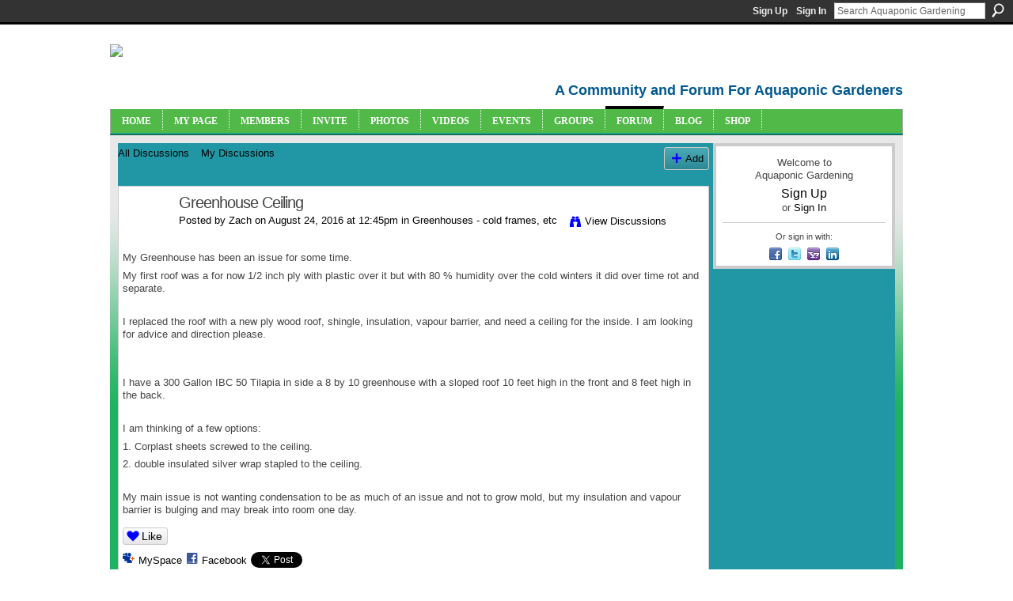

--- FILE ---
content_type: text/html; charset=UTF-8
request_url: https://aquaponicgardening.ning.com/forum/topics/greenhouse-ceiling?commentId=4778851%3AComment%3A633774
body_size: 61327
content:
<!DOCTYPE html>
<html lang="en" xmlns:og="http://ogp.me/ns#" xmlns:fb="http://www.facebook.com/2008/fbml">
<head data-layout-view="default" class="xj_layout_head">
<script>
    window.dataLayer = window.dataLayer || [];
        </script>
<!-- Google Tag Manager -->
<script>(function(w,d,s,l,i){w[l]=w[l]||[];w[l].push({'gtm.start':
new Date().getTime(),event:'gtm.js'});var f=d.getElementsByTagName(s)[0],
j=d.createElement(s),dl=l!='dataLayer'?'&l='+l:'';j.async=true;j.src=
'https://www.googletagmanager.com/gtm.js?id='+i+dl;f.parentNode.insertBefore(j,f);
})(window,document,'script','dataLayer','GTM-T5W4WQ');</script>
<!-- End Google Tag Manager -->
        <meta http-equiv="Content-Type" content="text/html; charset=utf-8" />
    <title>Greenhouse Ceiling - Aquaponic Gardening</title>
    <link rel="icon" href="https://aquaponicgardening.ning.com/favicon.ico" type="image/x-icon" />
    <link rel="SHORTCUT ICON" href="https://aquaponicgardening.ning.com/favicon.ico" type="image/x-icon" />
    <meta name="description" content="My Greenhouse has been an issue for some time.
My first roof was a for now 1/2 inch ply with plastic over it but with 80 % humidity over the cold winters it di…" />
<meta name="title" content="Greenhouse Ceiling" />
<meta property="og:type" content="website" />
<meta property="og:url" content="https://aquaponicgardening.ning.com/forum/topics/greenhouse-ceiling?commentId=4778851%3AComment%3A633774" />
<meta property="og:title" content="Greenhouse Ceiling" />
<meta property="og:image" content="https://storage.ning.com/topology/rest/1.0/file/get/2751388023?profile=UPSCALE_150x150">
<meta name="twitter:card" content="summary" />
<meta name="twitter:title" content="Greenhouse Ceiling" />
<meta name="twitter:description" content="My Greenhouse has been an issue for some time.
My first roof was a for now 1/2 inch ply with plastic over it but with 80 % humidity over the cold winters it di…" />
<meta name="twitter:image" content="https://storage.ning.com/topology/rest/1.0/file/get/2751388023?profile=UPSCALE_150x150" />
<link rel="image_src" href="https://storage.ning.com/topology/rest/1.0/file/get/2751388023?profile=UPSCALE_150x150" />
<script type="text/javascript">
    djConfig = { preventBackButtonFix: false, isDebug: false }
ning = {"CurrentApp":{"premium":true,"iconUrl":"https:\/\/storage.ning.com\/topology\/rest\/1.0\/file\/get\/2751388023?profile=UPSCALE_150x150","url":"httpsaquaponicgardening.ning.com","domains":[],"online":true,"privateSource":true,"id":"aquaponicgardening","appId":4778851,"description":"A community site with forums, blogs, photos, videos and more for both new and experienced aquaponic gardeners. Let&#039;s learn together!","name":"Aquaponic Gardening","owner":"2un1dx7mad9sx","createdDate":"2009-12-31T17:55:14.000Z","runOwnAds":false,"category":{"aquaponics":null,"aquaponics_community":null,"forum":null,"aquaponics_chat":null,"aquaponics_forum":null,"aquaponics_events":null,"community":null,"aquaponics_group":null},"tags":["aquaponics","aquaponics_community","forum","aquaponics_chat","aquaponics_forum","aquaponics_events","community","aquaponics_group"]},"CurrentProfile":null,"maxFileUploadSize":7};
        (function(){
            if (!window.ning) { return; }

            var age, gender, rand, obfuscated, combined;

            obfuscated = document.cookie.match(/xgdi=([^;]+)/);
            if (obfuscated) {
                var offset = 100000;
                obfuscated = parseInt(obfuscated[1]);
                rand = obfuscated / offset;
                combined = (obfuscated % offset) ^ rand;
                age = combined % 1000;
                gender = (combined / 1000) & 3;
                gender = (gender == 1 ? 'm' : gender == 2 ? 'f' : 0);
                ning.viewer = {"age":age,"gender":gender};
            }
        })();

        if (window.location.hash.indexOf('#!/') == 0) {
        window.location.replace(window.location.hash.substr(2));
    }
    window.xg = window.xg || {};
xg.captcha = {
    'shouldShow': false,
    'siteKey': '6Ldf3AoUAAAAALPgNx2gcXc8a_5XEcnNseR6WmsT'
};
xg.addOnRequire = function(f) { xg.addOnRequire.functions.push(f); };
xg.addOnRequire.functions = [];
xg.addOnFacebookLoad = function (f) { xg.addOnFacebookLoad.functions.push(f); };
xg.addOnFacebookLoad.functions = [];
xg._loader = {
    p: 0,
    loading: function(set) {  this.p++; },
    onLoad: function(set) {
                this.p--;
        if (this.p == 0 && typeof(xg._loader.onDone) == 'function') {
            xg._loader.onDone();
        }
    }
};
xg._loader.loading('xnloader');
if (window.bzplcm) {
    window.bzplcm._profileCount = 0;
    window.bzplcm._profileSend = function() { if (window.bzplcm._profileCount++ == 1) window.bzplcm.send(); };
}
xg._loader.onDone = function() {
            if(window.bzplcm)window.bzplcm.start('ni');
        xg.shared.util.parseWidgets();    var addOnRequireFunctions = xg.addOnRequire.functions;
    xg.addOnRequire = function(f) { f(); };
    try {
        if (addOnRequireFunctions) { dojo.lang.forEach(addOnRequireFunctions, function(onRequire) { onRequire.apply(); }); }
    } catch (e) {
        if(window.bzplcm)window.bzplcm.ts('nx').send();
        throw e;
    }
    if(window.bzplcm) { window.bzplcm.stop('ni'); window.bzplcm._profileSend(); }
};
window.xn = { track: { event: function() {}, pageView: function() {}, registerCompletedFlow: function() {}, registerError: function() {}, timer: function() { return { lapTime: function() {} }; } } };</script>
<meta name="medium" content="news" /><link rel="alternate" type="application/atom+xml" title="Greenhouse Ceiling - Aquaponic Gardening" href="https://aquaponicgardening.ning.com/forum/topics/greenhouse-ceiling?commentId=4778851%3AComment%3A633774&amp;feed=yes&amp;xn_auth=no" /><link rel="alternate" type="application/atom+xml" title="Discussion Forum - Aquaponic Gardening" href="https://aquaponicgardening.ning.com/forum?sort=mostRecent&amp;feed=yes&amp;xn_auth=no" />
<style type="text/css" media="screen,projection">
@import url("https://static.ning.com/socialnetworkmain/widgets/index/css/common-982.min.css?xn_version=3128532263");
@import url("https://static.ning.com/socialnetworkmain/widgets/forum/css/component.min.css?xn_version=148829171");

</style>

<style type="text/css" media="screen,projection">
@import url("/generated-69468fc72cf851-53214420-css?xn_version=202512201152");

</style>

<style type="text/css" media="screen,projection">
@import url("/generated-69468fc6eb1513-44029748-css?xn_version=202512201152");

</style>

<!--[if IE 6]>
    <link rel="stylesheet" type="text/css" href="https://static.ning.com/socialnetworkmain/widgets/index/css/common-ie6.min.css?xn_version=463104712" />
<![endif]-->
<!--[if IE 7]>
<link rel="stylesheet" type="text/css" href="https://static.ning.com/socialnetworkmain/widgets/index/css/common-ie7.css?xn_version=2712659298" />
<![endif]-->
<link rel="EditURI" type="application/rsd+xml" title="RSD" href="https://aquaponicgardening.ning.com/profiles/blog/rsd" />
<script type="text/javascript">(function(a,b){if(/(android|bb\d+|meego).+mobile|avantgo|bada\/|blackberry|blazer|compal|elaine|fennec|hiptop|iemobile|ip(hone|od)|iris|kindle|lge |maemo|midp|mmp|netfront|opera m(ob|in)i|palm( os)?|phone|p(ixi|re)\/|plucker|pocket|psp|series(4|6)0|symbian|treo|up\.(browser|link)|vodafone|wap|windows (ce|phone)|xda|xiino/i.test(a)||/1207|6310|6590|3gso|4thp|50[1-6]i|770s|802s|a wa|abac|ac(er|oo|s\-)|ai(ko|rn)|al(av|ca|co)|amoi|an(ex|ny|yw)|aptu|ar(ch|go)|as(te|us)|attw|au(di|\-m|r |s )|avan|be(ck|ll|nq)|bi(lb|rd)|bl(ac|az)|br(e|v)w|bumb|bw\-(n|u)|c55\/|capi|ccwa|cdm\-|cell|chtm|cldc|cmd\-|co(mp|nd)|craw|da(it|ll|ng)|dbte|dc\-s|devi|dica|dmob|do(c|p)o|ds(12|\-d)|el(49|ai)|em(l2|ul)|er(ic|k0)|esl8|ez([4-7]0|os|wa|ze)|fetc|fly(\-|_)|g1 u|g560|gene|gf\-5|g\-mo|go(\.w|od)|gr(ad|un)|haie|hcit|hd\-(m|p|t)|hei\-|hi(pt|ta)|hp( i|ip)|hs\-c|ht(c(\-| |_|a|g|p|s|t)|tp)|hu(aw|tc)|i\-(20|go|ma)|i230|iac( |\-|\/)|ibro|idea|ig01|ikom|im1k|inno|ipaq|iris|ja(t|v)a|jbro|jemu|jigs|kddi|keji|kgt( |\/)|klon|kpt |kwc\-|kyo(c|k)|le(no|xi)|lg( g|\/(k|l|u)|50|54|\-[a-w])|libw|lynx|m1\-w|m3ga|m50\/|ma(te|ui|xo)|mc(01|21|ca)|m\-cr|me(rc|ri)|mi(o8|oa|ts)|mmef|mo(01|02|bi|de|do|t(\-| |o|v)|zz)|mt(50|p1|v )|mwbp|mywa|n10[0-2]|n20[2-3]|n30(0|2)|n50(0|2|5)|n7(0(0|1)|10)|ne((c|m)\-|on|tf|wf|wg|wt)|nok(6|i)|nzph|o2im|op(ti|wv)|oran|owg1|p800|pan(a|d|t)|pdxg|pg(13|\-([1-8]|c))|phil|pire|pl(ay|uc)|pn\-2|po(ck|rt|se)|prox|psio|pt\-g|qa\-a|qc(07|12|21|32|60|\-[2-7]|i\-)|qtek|r380|r600|raks|rim9|ro(ve|zo)|s55\/|sa(ge|ma|mm|ms|ny|va)|sc(01|h\-|oo|p\-)|sdk\/|se(c(\-|0|1)|47|mc|nd|ri)|sgh\-|shar|sie(\-|m)|sk\-0|sl(45|id)|sm(al|ar|b3|it|t5)|so(ft|ny)|sp(01|h\-|v\-|v )|sy(01|mb)|t2(18|50)|t6(00|10|18)|ta(gt|lk)|tcl\-|tdg\-|tel(i|m)|tim\-|t\-mo|to(pl|sh)|ts(70|m\-|m3|m5)|tx\-9|up(\.b|g1|si)|utst|v400|v750|veri|vi(rg|te)|vk(40|5[0-3]|\-v)|vm40|voda|vulc|vx(52|53|60|61|70|80|81|83|85|98)|w3c(\-| )|webc|whit|wi(g |nc|nw)|wmlb|wonu|x700|yas\-|your|zeto|zte\-/i.test(a.substr(0,4)))window.location.replace(b)})(navigator.userAgent||navigator.vendor||window.opera,'https://aquaponicgardening.ning.com/m/discussion?id=4778851%3ATopic%3A633588');</script></head>
<body>
<!-- Google Tag Manager (noscript) -->
<noscript><iframe src="https://www.googletagmanager.com/ns.html?id=GTM-T5W4WQ"
height="0" width="0" style="display:none;visibility:hidden"></iframe></noscript>
<!-- End Google Tag Manager (noscript) -->
    <div class="xj_before_content"><div id='fb-root'></div>
<script>
  window.fbAsyncInit = function () {
    FB.init({
      appId      : null, 
      status     : true,   
      cookie     : true,   
      xfbml      : true, 
      version    : 'v2.3'  
    });
    var n = xg.addOnFacebookLoad.functions.length;
    for (var i = 0; i < n; i++) {
      xg.addOnFacebookLoad.functions[i]();
    }
    xg.addOnFacebookLoad = function (f) { f(); };
    xg.addOnFacebookLoad.functions = [];
  };
  (function() {
    var e = document.createElement('script');
    e.src = document.location.protocol + '//connect.facebook.net/en_US/sdk.js';
    e.async = true;
    document.getElementById('fb-root').appendChild(e);
  })();
</script>        <div id="xn_bar">
            <div id="xn_bar_menu">
                <div id="xn_bar_menu_branding" >
                                    </div>

                <div id="xn_bar_menu_more">
                    <form id="xn_bar_menu_search" method="GET" action="https://aquaponicgardening.ning.com/main/search/search">
                        <fieldset>
                            <input type="text" name="q" id="xn_bar_menu_search_query" value="Search Aquaponic Gardening" _hint="Search Aquaponic Gardening" accesskey="4" class="text xj_search_hint" />
                            <a id="xn_bar_menu_search_submit" href="#" onclick="document.getElementById('xn_bar_menu_search').submit();return false">Search</a>
                        </fieldset>
                    </form>
                </div>

                            <ul id="xn_bar_menu_tabs">
                                            <li><a href="https://aquaponicgardening.ning.com/main/authorization/signUp?target=https%3A%2F%2Faquaponicgardening.ning.com%2Fforum%2Ftopics%2Fgreenhouse-ceiling%3FcommentId%3D4778851%253AComment%253A633774">Sign Up</a></li>
                                                <li><a href="https://aquaponicgardening.ning.com/main/authorization/signIn?target=https%3A%2F%2Faquaponicgardening.ning.com%2Fforum%2Ftopics%2Fgreenhouse-ceiling%3FcommentId%3D4778851%253AComment%253A633774">Sign In</a></li>
                                    </ul>
                        </div>
        </div>
        </div>
    <div class="xg_theme" data-layout-pack="brutus">
        <div id="xg_themebody">
            <div id="xg_ad_above_header" class="xg_ad xj_ad_above_header dy-displaynone">
                    
                </div>        
            <div id="xg_head">
                <div id="xg_masthead">
                    <h1 id="xg_sitename" class="xj_site_name"><a id="application_name_header_link" href="/"><img src="https://storage.ning.com/topology/rest/1.0/file/get/2808637202?profile=original" alt="Aquaponic Gardening"></a></h1>
                    <p id="xg_sitedesc" class="xj_site_desc">A Community and Forum For Aquaponic Gardeners</p>
                </div>
                <div id="xg_navigation" class="xj_navigation"><ul>
    <li id="xg_tab_xn5" class="xg_subtab"><a href="/"><span>Home</span></a></li><li id="xg_tab_profile" class="xg_subtab"><a href="/profiles"><span>My Page</span></a></li><li id="xg_tab_xn6" class="xg_subtab"><a href="/profiles/members/"><span>Members</span></a></li><li id="xg_tab_xn4" class="xg_subtab"><a href="/main/invitation/new?xg_source=tab"><span>Invite</span></a></li><li id="xg_tab_photo" class="xg_subtab"><a href="/photo"><span>Photos</span></a></li><li id="xg_tab_video" class="xg_subtab"><a href="/video"><span>Videos</span></a></li><li id="xg_tab_events" class="xg_subtab"><a href="/events"><span>Events</span></a></li><li id="xg_tab_groups" class="xg_subtab"><a href="/groups"><span>Groups</span></a></li><li id="xg_tab_forum" class="xg_subtab this"><a href="/forum"><span>Forum</span></a></li><li id="xg_tab_xn7" class="xg_subtab"><a href="https://www.theaquaponicsource.com/blog/category/blog/?v=6f3c35a79452" target="_blank"><span>Blog</span></a></li><li id="xg_tab_xn0" class="xg_subtab"><a href="http://www.theaquaponicsource.com/" target="_blank"><span>Shop</span></a></li></ul>
</div>
            </div>
            <div id="xg_ad_below_header" class="xg_ad xj_ad_below_header dy-displaynone">
                        
                    </div>
            <div id="xg" class="xg_widget_forum xg_widget_forum_topic xg_widget_forum_topic_show">
            	 
                <div id="xg_body">
                   
                    <div class="xj_notifications"></div>
                    <div class="xg_column xg_span-16" id="column1">
                        <div id="xg_canvas" class="xj_canvas">
                            <ul class="navigation easyclear">
            <li><a href="https://aquaponicgardening.ning.com/forum">All Discussions</a></li>
        <li><a href="https://aquaponicgardening.ning.com/forum/topic/listForContributor?">My Discussions</a></li>
                <li class="right xg_lightborder navbutton"><a href="https://aquaponicgardening.ning.com/main/authorization/signUp?target=https%3A%2F%2Faquaponicgardening.ning.com%2Fforum%2Ftopic%2Fnew%3Ftarget%3Dhttps%253A%252F%252Faquaponicgardening.ning.com%252Fforum%252Ftopics%252Fgreenhouse-ceiling%253FcommentId%253D4778851%25253AComment%25253A633774%26categoryId%3D4778851%253ACategory%253A9006" dojoType="PromptToJoinLink" _joinPromptText="Please sign up or sign in to complete this step." _hasSignUp="true" _signInUrl="https://aquaponicgardening.ning.com/main/authorization/signIn?target=https%3A%2F%2Faquaponicgardening.ning.com%2Fforum%2Ftopic%2Fnew%3Ftarget%3Dhttps%253A%252F%252Faquaponicgardening.ning.com%252Fforum%252Ftopics%252Fgreenhouse-ceiling%253FcommentId%253D4778851%25253AComment%25253A633774%26categoryId%3D4778851%253ACategory%253A9006" class="xg_sprite xg_sprite-add">Add</a></li>
    </ul>
<div class="xg_module xg_module_with_dialog">
    <div class="xg_headline xg_headline-img xg_headline-2l">
    <div class="ib"><span class="xg_avatar"><a class="fn url" href="http://aquaponicgardening.ning.com/profile/Zach"  title="Zach"><span class="table_img dy-avatar dy-avatar-64 "><img  class="photo photo" src="https://storage.ning.com/topology/rest/1.0/file/get/2797025601?profile=RESIZE_64x64&amp;width=64&amp;height=64&amp;crop=1%3A1" alt="" /></span></a></span></div>
<div class="tb"><h1>Greenhouse Ceiling</h1>
        <ul class="navigation byline">
            <li><a class="nolink">Posted by </a><a href="/profile/Zach">Zach</a><a class="nolink"> on August 24, 2016 at 12:45pm in </a><a href="https://aquaponicgardening.ning.com/forum/categories/greenhouses-cold-frames-etc/listForCategory">Greenhouses - cold frames, etc</a></li>
            <li><a class="xg_sprite xg_sprite-view" href="https://aquaponicgardening.ning.com/forum/topic/listForContributor?user=0mrzshbncqgql">View Discussions</a></li>
        </ul>
    </div>
</div>
    <div class="xg_module_body">
        <div class="discussion" data-category-id="4778851:Category:9006">
            <div class="description">
                                <div class="xg_user_generated">
                    <p>My Greenhouse has been an issue for some time.</p>
<p>My first roof was a for now 1/2 inch ply with plastic over it but with 80 % humidity over the cold winters it did over time rot and separate.</p>
<p></p>
<p>I replaced the roof with a new ply wood roof, shingle, insulation, vapour barrier, and need a ceiling for the inside. I am looking for advice and direction please.</p>
<p></p>
<p></p>
<p>I have a 300 Gallon IBC 50 Tilapia in side a 8 by 10 greenhouse with a sloped roof 10 feet high in the front and 8 feet high in the back.</p>
<p></p>
<p>I am thinking of a few options:</p>
<p>1. Corplast sheets screwed to the ceiling.</p>
<p>2. double insulated silver wrap stapled to the ceiling.</p>
<p></p>
<p>My main issue is not wanting condensation to be as much of an issue and not to grow mold, but my insulation and vapour barrier is bulging and may break into room one day.</p>                </div>
            </div>
        </div>
                    <p class="small" id="tagsList" style="display:none">Tags:<br/></p>
                <div class="left-panel">
            <div class="likebox likebox-ning">
    <div class="ning-like">
                <div class="xg_lightborder like-button like-button-1">
            <a data-content-id="4778851:Topic:633588"
                        data-content-type="Topic"
                        data-sign-up-url="https://aquaponicgardening.ning.com/main/authorization/signUp?target=https%3A%2F%2Faquaponicgardening.ning.com%2Fforum%2Ftopics%2Fgreenhouse-ceiling%3FcommentId%3D4778851%253AComment%253A633774"
                        data-like-url="/main/like/like"
                        data-unlike-url="/main/like/unlike"
                        data-track='{"category":"Likes","action":"Like","label":"","ga4":{"event":"like"}}'                                                data-page-type="detail" class="xg_sprite" href="#">
                Like            </a>
        </div>
                <div class="like-count dy-displaynone">
            <a href="#" class="view-liked" _id="4778851:Topic:633588">0 members like this</a>
        </div>
    </div>
</div>
                <p class="share-links clear">
                <a href="http://www.myspace.com/Modules/PostTo/Pages/?t=Greenhouse%20Ceiling&c=Check%20out%20%22Greenhouse%20Ceiling%22%20on%20Aquaponic%20Gardening&u=https%3A%2F%2Faquaponicgardening.ning.com%2Fxn%2Fdetail%2F4778851%3ATopic%3A633588&l=2" class="post_to_myspace" target="_blank">MySpace</a>            <script>!function(d,s,id){var js,fjs=d.getElementsByTagName(s)[0];if(!d.getElementById(id)){js=d.createElement(s);js.id=id;js.src="//platform.twitter.com/widgets.js";fjs.parentNode.insertBefore(js,fjs);}}(document,"script","twitter-wjs");</script>
                    <span class="xg_tweet">
        <a href="https://twitter.com/share" class="post_to_twitter twitter-share-button" target="_blank"
            data-text="Checking out &quot;Greenhouse Ceiling&quot; on Aquaponic Gardening:" data-url="https://aquaponicgardening.ning.com/forum/topics/greenhouse-ceiling?commentId=4778851%3AComment%3A633774" data-count="none" data-dnt="true">Tweet</a>
        </span>
        <span class="google-plusone" data-content-type="Topic" data-content-id="4778851:Topic:633588" data-page-type="detail">
    <g:plusone callback="xg_index_googlePlusOne_onPlusOne" size="medium" count="false" href="https://aquaponicgardening.ning.com/xn/detail/4778851:Topic:633588"></g:plusone>
</span>

        <a class="post_to_facebook xj_post_to_facebook" href="http://www.facebook.com/share.php?u=https%3A%2F%2Faquaponicgardening.ning.com%2Fforum%2Ftopics%2Fgreenhouse-ceiling%3FcommentId%3D4778851%253AComment%253A633774%26xg_source%3Dfacebookshare&amp;t=" _url="https://aquaponicgardening.ning.com/forum/topics/greenhouse-ceiling?commentId=4778851%3AComment%3A633774&amp;xg_source=facebookshare" _title="" _log="{&quot;module&quot;:&quot;forum&quot;,&quot;page&quot;:&quot;topic&quot;,&quot;action&quot;:&quot;show&quot;}">Facebook</a>
    <div class="likebox">
    <div class="facebook-like" data-content-type="Topic" data-content-id="4778851:Topic:633588" data-page-type="detail">
        <fb:like href="https://aquaponicgardening.ning.com/xn/detail/4778851:Topic:633588" layout="button_count" show_faces="false" width="450"></fb:like>
    </div>
</div>
                </p>
                            <script>xg.addOnRequire(function () { xg.post('/main/viewcount/update?xn_out=json', {key: '4778851:Topic:633588', x: '7b991cb'}); });</script>                <p class="small dy-clear view-count-container">
    <span class="view-count-label">Views:</span> <span class="view-count">389</span></p>

                    </div>
                <dl id="cf" class="discussion noindent">
             <dt>Attachments:</dt>
 <dd>
    <ul class="attachments">
                    <li>
                <a href="https://aquaponicgardening.ning.com/forum/attachment/download?id=4778851%3AUploadedFile%3A633586"><img src="https://static.ning.com/socialnetworkmain/widgets/forum/gfx/fileicons/jpg.gif?xn_version=1805699943" alt="IMG_0976.JPG" /></a> <a href="https://aquaponicgardening.ning.com/forum/attachment/download?id=4778851%3AUploadedFile%3A633586">IMG_0976.JPG</a>, 3.9 MB                            </li>
                    <li>
                <a href="https://aquaponicgardening.ning.com/forum/attachment/download?id=4778851%3AUploadedFile%3A633587"><img src="https://static.ning.com/socialnetworkmain/widgets/forum/gfx/fileicons/jpg.gif?xn_version=1805699943" alt="IMG_0973.JPG" /></a> <a href="https://aquaponicgardening.ning.com/forum/attachment/download?id=4778851%3AUploadedFile%3A633587">IMG_0973.JPG</a>, 4.1 MB                            </li>
            </ul>
</dd>
<dd>             <p class="toggle">
            <a href="https://aquaponicgardening.ning.com/main/authorization/signUp?target=https%3A%2F%2Faquaponicgardening.ning.com%2Fforum%2Ftopics%2Fgreenhouse-ceiling%3FcommentId%3D4778851%253AComment%253A633774" dojoType="PromptToJoinLink" _joinPromptText="Please sign up or sign in to complete this step." _hasSignUp="true" _signInUrl="https://aquaponicgardening.ning.com/main/authorization/signIn?target=https%3A%2F%2Faquaponicgardening.ning.com%2Fforum%2Ftopics%2Fgreenhouse-ceiling%3FcommentId%3D4778851%253AComment%253A633774"><span><!--[if IE]>&#9658;<![endif]--><![if !IE]>&#9654;<![endif]></span> Reply to This</a>
        </p>
    </dd>        </dl>
    </div>
</div>
    <div class="xg_module">
            <div id="discussionReplies" >
            <div class="xg_module_body">
                <h3 id="comments" _scrollTo="cid-4778851:Comment:633774">Replies to This Discussion</h3>
                                    <dl class="discussion clear i0 xg_lightborder">
    <dt class="byline">
        <a name="4778851:Comment:633683" id="cid-4778851:Comment:633683"></a>         <span class="xg_avatar"><a class="fn url" href="http://aquaponicgardening.ning.com/profile/Zach"  title="Zach"><span class="table_img dy-avatar dy-avatar-48 "><img  class="photo photo left" src="https://storage.ning.com/topology/rest/1.0/file/get/2797025601?profile=RESIZE_48X48&amp;width=48&amp;height=48&amp;crop=1%3A1" alt="" /></span></a></span><a name="4778851Comment633683" href="https://aquaponicgardening.ning.com/xn/detail/4778851:Comment:633683" title="Permalink to this Reply" class="xg_icon xg_icon-permalink">Permalink</a> Reply by <a href="https://aquaponicgardening.ning.com/forum/topic/listForContributor?user=0mrzshbncqgql" class="fn url">Zach</a> on <span class="timestamp">August 24, 2016 at 1:07pm</span>    </dt>
        <dd>
                        <div class="description" id="desc_4778851Comment633683"><div class="xg_user_generated"><p>I live in Canada and use the greenhouse all year.</p></div></div>
                </dd>
        <dd>
        <ul class="actionlinks">
            <li class="actionlink">
                            <p class="toggle">
                    <a href="https://aquaponicgardening.ning.com/main/authorization/signUp?target=https%3A%2F%2Faquaponicgardening.ning.com%2Fforum%2Ftopics%2Fgreenhouse-ceiling%3FcommentId%3D4778851%253AComment%253A633774" dojoType="PromptToJoinLink" _joinPromptText="Please sign up or sign in to complete this step." _hasSignUp="true" _signInUrl="https://aquaponicgardening.ning.com/main/authorization/signIn?target=https%3A%2F%2Faquaponicgardening.ning.com%2Fforum%2Ftopics%2Fgreenhouse-ceiling%3FcommentId%3D4778851%253AComment%253A633774"><span><!--[if IE]>&#9658;<![endif]--><![if !IE]>&#9654;<![endif]></span> Reply</a>
                </p>
                    </li>
    <li class="actionlink"></li>    </ul>
</dl>
<dl class="discussion clear i0 xg_lightborder">
    <dt class="byline">
        <a name="4778851:Comment:633912" id="cid-4778851:Comment:633912"></a>         <span class="xg_avatar"><a class="fn url" href="http://aquaponicgardening.ning.com/profile/JimFisk"  title="Jim Fisk"><span class="table_img dy-avatar dy-avatar-48 "><img  class="photo photo left" src="https://storage.ning.com/topology/rest/1.0/file/get/2796968410?profile=RESIZE_48X48&amp;width=48&amp;height=48&amp;crop=1%3A1" alt="" /></span></a></span><a name="4778851Comment633912" href="https://aquaponicgardening.ning.com/xn/detail/4778851:Comment:633912" title="Permalink to this Reply" class="xg_icon xg_icon-permalink">Permalink</a> Reply by <a href="https://aquaponicgardening.ning.com/forum/topic/listForContributor?user=0mm0cglxqchye" class="fn url">Jim Fisk</a> on <span class="timestamp">August 31, 2016 at 10:19am</span>    </dt>
        <dd>
                        <div class="description" id="desc_4778851Comment633912"><div class="xg_user_generated"><p>I am confused as to why there is so much plywood involved in a GH ceiling?? We live in the mountains of NE TN and grow trout and lots of veggies year round and the only portion that is not GH plastic sheeting is our North side walled off fish room where you want subdued lighting for the fish (trout) and we use metal roofing split up by clear panels every 3rd sheet for a total of 24' so 3 clear and 6 metal panels. All of which will handle condensation in stride.<a target="_self" href="http://storage.ning.com/topology/rest/1.0/file/get/2772269915?profile=original"><img width="721" class="align-full" src="http://storage.ning.com/topology/rest/1.0/file/get/2772269915?profile=RESIZE_1024x1024" width="721"/></a></p></div></div>
                </dd>
        <dd>
        <ul class="actionlinks">
            <li class="actionlink">
                            <p class="toggle">
                    <a href="https://aquaponicgardening.ning.com/main/authorization/signUp?target=https%3A%2F%2Faquaponicgardening.ning.com%2Fforum%2Ftopics%2Fgreenhouse-ceiling%3FcommentId%3D4778851%253AComment%253A633774" dojoType="PromptToJoinLink" _joinPromptText="Please sign up or sign in to complete this step." _hasSignUp="true" _signInUrl="https://aquaponicgardening.ning.com/main/authorization/signIn?target=https%3A%2F%2Faquaponicgardening.ning.com%2Fforum%2Ftopics%2Fgreenhouse-ceiling%3FcommentId%3D4778851%253AComment%253A633774"><span><!--[if IE]>&#9658;<![endif]--><![if !IE]>&#9654;<![endif]></span> Reply</a>
                </p>
                    </li>
    <li class="actionlink"></li>    </ul>
</dl>
<dl class="discussion clear i0 xg_lightborder">
    <dt class="byline">
        <a name="4778851:Comment:633699" id="cid-4778851:Comment:633699"></a>         <span class="xg_avatar"><a class="fn url" href="http://aquaponicgardening.ning.com/profile/JimFisk"  title="Jim Fisk"><span class="table_img dy-avatar dy-avatar-48 "><img  class="photo photo left" src="https://storage.ning.com/topology/rest/1.0/file/get/2796968410?profile=RESIZE_48X48&amp;width=48&amp;height=48&amp;crop=1%3A1" alt="" /></span></a></span><a name="4778851Comment633699" href="https://aquaponicgardening.ning.com/xn/detail/4778851:Comment:633699" title="Permalink to this Reply" class="xg_icon xg_icon-permalink">Permalink</a> Reply by <a href="https://aquaponicgardening.ning.com/forum/topic/listForContributor?user=0mm0cglxqchye" class="fn url">Jim Fisk</a> on <span class="timestamp">August 31, 2016 at 10:24am</span>    </dt>
        <dd>
                        <div class="description" id="desc_4778851Comment633699"><div class="xg_user_generated"><p> <a target="_self" href="http://storage.ning.com/topology/rest/1.0/file/get/2772268193?profile=original"><img width="721" class="align-full" src="http://storage.ning.com/topology/rest/1.0/file/get/2772268193?profile=RESIZE_1024x1024" width="721"/></a><a target="_self" href="http://storage.ning.com/topology/rest/1.0/file/get/2772268064?profile=original"><img width="721" class="align-full" src="http://storage.ning.com/topology/rest/1.0/file/get/2772268064?profile=RESIZE_1024x1024" width="721"/></a><a target="_self" href="http://storage.ning.com/topology/rest/1.0/file/get/2772268963?profile=original"><img width="721" class="align-full" src="http://storage.ning.com/topology/rest/1.0/file/get/2772268963?profile=RESIZE_1024x1024" width="721"/></a><a target="_self" href="http://storage.ning.com/topology/rest/1.0/file/get/2772269064?profile=original"><img width="721" class="align-full" src="http://storage.ning.com/topology/rest/1.0/file/get/2772269064?profile=RESIZE_1024x1024" width="721"/></a></p></div></div>
                </dd>
        <dd>
        <ul class="actionlinks">
            <li class="actionlink">
                            <p class="toggle">
                    <a href="https://aquaponicgardening.ning.com/main/authorization/signUp?target=https%3A%2F%2Faquaponicgardening.ning.com%2Fforum%2Ftopics%2Fgreenhouse-ceiling%3FcommentId%3D4778851%253AComment%253A633774" dojoType="PromptToJoinLink" _joinPromptText="Please sign up or sign in to complete this step." _hasSignUp="true" _signInUrl="https://aquaponicgardening.ning.com/main/authorization/signIn?target=https%3A%2F%2Faquaponicgardening.ning.com%2Fforum%2Ftopics%2Fgreenhouse-ceiling%3FcommentId%3D4778851%253AComment%253A633774"><span><!--[if IE]>&#9658;<![endif]--><![if !IE]>&#9654;<![endif]></span> Reply</a>
                </p>
                    </li>
    <li class="actionlink"></li>    </ul>
</dl>
<dl class="discussion clear i0 xg_lightborder">
    <dt class="byline">
        <a name="4778851:Comment:633862" id="cid-4778851:Comment:633862"></a>         <span class="xg_avatar"><a class="fn url" href="http://aquaponicgardening.ning.com/profile/Zach"  title="Zach"><span class="table_img dy-avatar dy-avatar-48 "><img  class="photo photo left" src="https://storage.ning.com/topology/rest/1.0/file/get/2797025601?profile=RESIZE_48X48&amp;width=48&amp;height=48&amp;crop=1%3A1" alt="" /></span></a></span><a name="4778851Comment633862" href="https://aquaponicgardening.ning.com/xn/detail/4778851:Comment:633862" title="Permalink to this Reply" class="xg_icon xg_icon-permalink">Permalink</a> Reply by <a href="https://aquaponicgardening.ning.com/forum/topic/listForContributor?user=0mrzshbncqgql" class="fn url">Zach</a> on <span class="timestamp">August 31, 2016 at 6:56pm</span>    </dt>
        <dd>
                        <div class="description" id="desc_4778851Comment633862"><div class="xg_user_generated"><p><a href="http://storage.ning.com/topology/rest/1.0/file/get/2772269314?profile=original" target="_self"><img width="721" class="align-full" src="http://storage.ning.com/topology/rest/1.0/file/get/2772269314?profile=RESIZE_1024x1024"/></a><br/> <br/> <cite>Jim Fisk said:</cite></p>
<blockquote cite="http://aquaponicgardening.ning.com/forum/topics/greenhouse-ceiling?commentId=4778851%3AComment%3A633912&amp;xg_source=msg_com_forum#4778851Comment633699"><div><div class="xg_user_generated"><p> <a href="http://storage.ning.com/topology/rest/1.0/file/get/2772268193?profile=original" target="_self"><img width="721" class="align-full" src="http://storage.ning.com/topology/rest/1.0/file/get/2772268193?profile=RESIZE_1024x1024"/></a><a href="http://storage.ning.com/topology/rest/1.0/file/get/2772268064?profile=original" target="_self"><img width="721" class="align-full" src="http://storage.ning.com/topology/rest/1.0/file/get/2772268064?profile=RESIZE_1024x1024"/></a><a href="http://storage.ning.com/topology/rest/1.0/file/get/2772268963?profile=original" target="_self"><img width="721" class="align-full" src="http://storage.ning.com/topology/rest/1.0/file/get/2772268963?profile=RESIZE_1024x1024"/></a><a href="http://storage.ning.com/topology/rest/1.0/file/get/2772269064?profile=original" target="_self"><img width="721" class="align-full" src="http://storage.ning.com/topology/rest/1.0/file/get/2772269064?profile=RESIZE_1024x1024"/></a>Wow good set up there, thanks for the response. I had a set first that was smaller and had two layers of plastic but found it too short and it dripped a lot of condensation down into room. With the new roof I went from 10 foot at front to 8 foot in the back. What I do find is that the wind out here is a little strong with the open field behind me, so for that reason I did go reused wood for walls and roof.</p>
</div>
</div>
</blockquote></div></div>
                </dd>
        <dd>
        <ul class="actionlinks">
            <li class="actionlink">
                            <p class="toggle">
                    <a href="https://aquaponicgardening.ning.com/main/authorization/signUp?target=https%3A%2F%2Faquaponicgardening.ning.com%2Fforum%2Ftopics%2Fgreenhouse-ceiling%3FcommentId%3D4778851%253AComment%253A633774" dojoType="PromptToJoinLink" _joinPromptText="Please sign up or sign in to complete this step." _hasSignUp="true" _signInUrl="https://aquaponicgardening.ning.com/main/authorization/signIn?target=https%3A%2F%2Faquaponicgardening.ning.com%2Fforum%2Ftopics%2Fgreenhouse-ceiling%3FcommentId%3D4778851%253AComment%253A633774"><span><!--[if IE]>&#9658;<![endif]--><![if !IE]>&#9654;<![endif]></span> Reply</a>
                </p>
                    </li>
    <li class="actionlink"></li>    </ul>
</dl>
<dl class="discussion clear i0 xg_lightborder">
    <dt class="byline">
        <a name="4778851:Comment:633772" id="cid-4778851:Comment:633772"></a>         <span class="xg_avatar"><a class="fn url" href="http://aquaponicgardening.ning.com/profile/Zach"  title="Zach"><span class="table_img dy-avatar dy-avatar-48 "><img  class="photo photo left" src="https://storage.ning.com/topology/rest/1.0/file/get/2797025601?profile=RESIZE_48X48&amp;width=48&amp;height=48&amp;crop=1%3A1" alt="" /></span></a></span><a name="4778851Comment633772" href="https://aquaponicgardening.ning.com/xn/detail/4778851:Comment:633772" title="Permalink to this Reply" class="xg_icon xg_icon-permalink">Permalink</a> Reply by <a href="https://aquaponicgardening.ning.com/forum/topic/listForContributor?user=0mrzshbncqgql" class="fn url">Zach</a> on <span class="timestamp">August 31, 2016 at 6:59pm</span>    </dt>
        <dd>
                        <div class="description" id="desc_4778851Comment633772"><div class="xg_user_generated"><p>First is my old system<br/> <br/> <cite>Jim Fisk said:</cite></p>
<blockquote cite="http://aquaponicgardening.ning.com/forum/topics/greenhouse-ceiling?commentId=4778851%3AComment%3A633912&amp;xg_source=msg_com_forum#4778851Comment633699"><div><div class="xg_user_generated"><p> <a href="http://storage.ning.com/topology/rest/1.0/file/get/2772268193?profile=original" target="_self"><img width="721" class="align-full" src="http://storage.ning.com/topology/rest/1.0/file/get/2772268193?profile=RESIZE_1024x1024"/></a><a href="http://storage.ning.com/topology/rest/1.0/file/get/2772268064?profile=original" target="_self"><img width="721" class="align-full" src="http://storage.ning.com/topology/rest/1.0/file/get/2772268064?profile=RESIZE_1024x1024"/></a><a href="http://storage.ning.com/topology/rest/1.0/file/get/2772268963?profile=original" target="_self"><img width="721" class="align-full" src="http://storage.ning.com/topology/rest/1.0/file/get/2772268963?profile=RESIZE_1024x1024"/></a><a href="http://storage.ning.com/topology/rest/1.0/file/get/2772269064?profile=original" target="_self"><img width="721" class="align-full" src="http://storage.ning.com/topology/rest/1.0/file/get/2772269064?profile=RESIZE_1024x1024"/></a></p>
</div>
</div>
</blockquote></div></div>
                </dd>
        <dd>
        <ul class="actionlinks">
            <li class="actionlink">
                            <p class="toggle">
                    <a href="https://aquaponicgardening.ning.com/main/authorization/signUp?target=https%3A%2F%2Faquaponicgardening.ning.com%2Fforum%2Ftopics%2Fgreenhouse-ceiling%3FcommentId%3D4778851%253AComment%253A633774" dojoType="PromptToJoinLink" _joinPromptText="Please sign up or sign in to complete this step." _hasSignUp="true" _signInUrl="https://aquaponicgardening.ning.com/main/authorization/signIn?target=https%3A%2F%2Faquaponicgardening.ning.com%2Fforum%2Ftopics%2Fgreenhouse-ceiling%3FcommentId%3D4778851%253AComment%253A633774"><span><!--[if IE]>&#9658;<![endif]--><![if !IE]>&#9654;<![endif]></span> Reply</a>
                </p>
                    </li>
    <li class="actionlink"></li>    </ul>
</dl>
<dl class="discussion clear i0 xg_lightborder">
    <dt class="byline">
        <a name="4778851:Comment:634002" id="cid-4778851:Comment:634002"></a>         <span class="xg_avatar"><a class="fn url" href="http://aquaponicgardening.ning.com/profile/Zach"  title="Zach"><span class="table_img dy-avatar dy-avatar-48 "><img  class="photo photo left" src="https://storage.ning.com/topology/rest/1.0/file/get/2797025601?profile=RESIZE_48X48&amp;width=48&amp;height=48&amp;crop=1%3A1" alt="" /></span></a></span><a name="4778851Comment634002" href="https://aquaponicgardening.ning.com/xn/detail/4778851:Comment:634002" title="Permalink to this Reply" class="xg_icon xg_icon-permalink">Permalink</a> Reply by <a href="https://aquaponicgardening.ning.com/forum/topic/listForContributor?user=0mrzshbncqgql" class="fn url">Zach</a> on <span class="timestamp">August 31, 2016 at 7:01pm</span>    </dt>
        <dd>
                        <div class="description" id="desc_4778851Comment634002"><div class="xg_user_generated"><p><a href="http://storage.ning.com/topology/rest/1.0/file/get/2684400651?profile=original" target="_self"><img width="721" class="align-full" src="http://storage.ning.com/topology/rest/1.0/file/get/2684400651?profile=RESIZE_1024x1024"/></a></p>
<p>my old system from outside.</p></div></div>
                </dd>
        <dd>
        <ul class="actionlinks">
            <li class="actionlink">
                            <p class="toggle">
                    <a href="https://aquaponicgardening.ning.com/main/authorization/signUp?target=https%3A%2F%2Faquaponicgardening.ning.com%2Fforum%2Ftopics%2Fgreenhouse-ceiling%3FcommentId%3D4778851%253AComment%253A633774" dojoType="PromptToJoinLink" _joinPromptText="Please sign up or sign in to complete this step." _hasSignUp="true" _signInUrl="https://aquaponicgardening.ning.com/main/authorization/signIn?target=https%3A%2F%2Faquaponicgardening.ning.com%2Fforum%2Ftopics%2Fgreenhouse-ceiling%3FcommentId%3D4778851%253AComment%253A633774"><span><!--[if IE]>&#9658;<![endif]--><![if !IE]>&#9654;<![endif]></span> Reply</a>
                </p>
                    </li>
    <li class="actionlink"></li>    </ul>
</dl>
<dl class="discussion clear i0 xg_lightborder">
    <dt class="byline">
        <a name="4778851:Comment:633863" id="cid-4778851:Comment:633863"></a>         <span class="xg_avatar"><a class="fn url" href="http://aquaponicgardening.ning.com/profile/Zach"  title="Zach"><span class="table_img dy-avatar dy-avatar-48 "><img  class="photo photo left" src="https://storage.ning.com/topology/rest/1.0/file/get/2797025601?profile=RESIZE_48X48&amp;width=48&amp;height=48&amp;crop=1%3A1" alt="" /></span></a></span><a name="4778851Comment633863" href="https://aquaponicgardening.ning.com/xn/detail/4778851:Comment:633863" title="Permalink to this Reply" class="xg_icon xg_icon-permalink">Permalink</a> Reply by <a href="https://aquaponicgardening.ning.com/forum/topic/listForContributor?user=0mrzshbncqgql" class="fn url">Zach</a> on <span class="timestamp">August 31, 2016 at 7:04pm</span>    </dt>
        <dd>
                        <div class="description" id="desc_4778851Comment633863"><div class="xg_user_generated"><p><a href="http://storage.ning.com/topology/rest/1.0/file/get/2772270709?profile=original" target="_self"><img width="721" class="align-full" src="http://storage.ning.com/topology/rest/1.0/file/get/2772270709?profile=RESIZE_1024x1024"/></a>Inside the new gh gives a full 2000 reading of light on my meter.</p></div></div>
                </dd>
        <dd>
        <ul class="actionlinks">
            <li class="actionlink">
                            <p class="toggle">
                    <a href="https://aquaponicgardening.ning.com/main/authorization/signUp?target=https%3A%2F%2Faquaponicgardening.ning.com%2Fforum%2Ftopics%2Fgreenhouse-ceiling%3FcommentId%3D4778851%253AComment%253A633774" dojoType="PromptToJoinLink" _joinPromptText="Please sign up or sign in to complete this step." _hasSignUp="true" _signInUrl="https://aquaponicgardening.ning.com/main/authorization/signIn?target=https%3A%2F%2Faquaponicgardening.ning.com%2Fforum%2Ftopics%2Fgreenhouse-ceiling%3FcommentId%3D4778851%253AComment%253A633774"><span><!--[if IE]>&#9658;<![endif]--><![if !IE]>&#9654;<![endif]></span> Reply</a>
                </p>
                    </li>
    <li class="actionlink"></li>    </ul>
</dl>
<dl class="discussion clear i0 xg_lightborder">
    <dt class="byline">
        <a name="4778851:Comment:634003" id="cid-4778851:Comment:634003"></a>         <span class="xg_avatar"><a class="fn url" href="http://aquaponicgardening.ning.com/profile/Zach"  title="Zach"><span class="table_img dy-avatar dy-avatar-48 "><img  class="photo photo left" src="https://storage.ning.com/topology/rest/1.0/file/get/2797025601?profile=RESIZE_48X48&amp;width=48&amp;height=48&amp;crop=1%3A1" alt="" /></span></a></span><a name="4778851Comment634003" href="https://aquaponicgardening.ning.com/xn/detail/4778851:Comment:634003" title="Permalink to this Reply" class="xg_icon xg_icon-permalink">Permalink</a> Reply by <a href="https://aquaponicgardening.ning.com/forum/topic/listForContributor?user=0mrzshbncqgql" class="fn url">Zach</a> on <span class="timestamp">August 31, 2016 at 7:06pm</span>    </dt>
        <dd>
                        <div class="description" id="desc_4778851Comment634003"><div class="xg_user_generated"><p><a href="http://storage.ning.com/topology/rest/1.0/file/get/2772270929?profile=original" target="_self"><img width="721" class="align-full" src="http://storage.ning.com/topology/rest/1.0/file/get/2772270929?profile=RESIZE_1024x1024"/></a>the expansion from first try to second try.</p></div></div>
                </dd>
        <dd>
        <ul class="actionlinks">
            <li class="actionlink">
                            <p class="toggle">
                    <a href="https://aquaponicgardening.ning.com/main/authorization/signUp?target=https%3A%2F%2Faquaponicgardening.ning.com%2Fforum%2Ftopics%2Fgreenhouse-ceiling%3FcommentId%3D4778851%253AComment%253A633774" dojoType="PromptToJoinLink" _joinPromptText="Please sign up or sign in to complete this step." _hasSignUp="true" _signInUrl="https://aquaponicgardening.ning.com/main/authorization/signIn?target=https%3A%2F%2Faquaponicgardening.ning.com%2Fforum%2Ftopics%2Fgreenhouse-ceiling%3FcommentId%3D4778851%253AComment%253A633774"><span><!--[if IE]>&#9658;<![endif]--><![if !IE]>&#9654;<![endif]></span> Reply</a>
                </p>
                    </li>
    <li class="actionlink"></li>    </ul>
</dl>
<dl class="discussion clear i0 xg_lightborder">
    <dt class="byline">
        <a name="4778851:Comment:633774" id="cid-4778851:Comment:633774"></a>         <span class="xg_avatar"><a class="fn url" href="http://aquaponicgardening.ning.com/profile/Zach"  title="Zach"><span class="table_img dy-avatar dy-avatar-48 "><img  class="photo photo left" src="https://storage.ning.com/topology/rest/1.0/file/get/2797025601?profile=RESIZE_48X48&amp;width=48&amp;height=48&amp;crop=1%3A1" alt="" /></span></a></span><a name="4778851Comment633774" href="https://aquaponicgardening.ning.com/xn/detail/4778851:Comment:633774" title="Permalink to this Reply" class="xg_icon xg_icon-permalink">Permalink</a> Reply by <a href="https://aquaponicgardening.ning.com/forum/topic/listForContributor?user=0mrzshbncqgql" class="fn url">Zach</a> on <span class="timestamp">August 31, 2016 at 7:12pm</span>    </dt>
        <dd>
                        <div class="description" id="desc_4778851Comment633774"><div class="xg_user_generated"><p><a href="http://storage.ning.com/topology/rest/1.0/file/get/2772271129?profile=original" target="_self"><img width="721" class="align-full" src="http://storage.ning.com/topology/rest/1.0/file/get/2772271129?profile=RESIZE_1024x1024"/></a>Finished outside picture.</p></div></div>
                </dd>
        <dd>
        <ul class="actionlinks">
            <li class="actionlink">
                            <p class="toggle">
                    <a href="https://aquaponicgardening.ning.com/main/authorization/signUp?target=https%3A%2F%2Faquaponicgardening.ning.com%2Fforum%2Ftopics%2Fgreenhouse-ceiling%3FcommentId%3D4778851%253AComment%253A633774" dojoType="PromptToJoinLink" _joinPromptText="Please sign up or sign in to complete this step." _hasSignUp="true" _signInUrl="https://aquaponicgardening.ning.com/main/authorization/signIn?target=https%3A%2F%2Faquaponicgardening.ning.com%2Fforum%2Ftopics%2Fgreenhouse-ceiling%3FcommentId%3D4778851%253AComment%253A633774"><span><!--[if IE]>&#9658;<![endif]--><![if !IE]>&#9654;<![endif]></span> Reply</a>
                </p>
                    </li>
    <li class="actionlink"></li>    </ul>
</dl>
                    <dl class="last-reply">
                        <dd>             <p class="toggle">
            <a href="https://aquaponicgardening.ning.com/main/authorization/signUp?target=https%3A%2F%2Faquaponicgardening.ning.com%2Fforum%2Ftopics%2Fgreenhouse-ceiling%3FcommentId%3D4778851%253AComment%253A633774" dojoType="PromptToJoinLink" _joinPromptText="Please sign up or sign in to complete this step." _hasSignUp="true" _signInUrl="https://aquaponicgardening.ning.com/main/authorization/signIn?target=https%3A%2F%2Faquaponicgardening.ning.com%2Fforum%2Ftopics%2Fgreenhouse-ceiling%3FcommentId%3D4778851%253AComment%253A633774"><span><!--[if IE]>&#9658;<![endif]--><![if !IE]>&#9654;<![endif]></span> Reply to Discussion</a>
        </p>
    </dd>                    </dl>
                                            </div>
            <div class="xg_module_foot">
                                    <p class="left">
                        <a class="xg_icon xg_icon-rss" href="https://aquaponicgardening.ning.com/forum/topics/greenhouse-ceiling?commentId=4778851%3AComment%3A633774&amp;feed=yes&amp;xn_auth=no">RSS</a>
                    </p>
                            </div>
        </div>
    </div>

                        </div>
                    </div>
                    <div class="xg_column xg_span-5 xg_last" id="column2">
                        <div class="xj_user_info">    <div class="xg_module" id="xg_module_account">
        <div class="xg_module_body xg_signup xg_lightborder">
            <p>Welcome to<br />Aquaponic Gardening</p>
                        <p class="last-child"><big><strong><a href="https://aquaponicgardening.ning.com/main/authorization/signUp?target=https%3A%2F%2Faquaponicgardening.ning.com%2Fforum%2Ftopics%2Fgreenhouse-ceiling%3FcommentId%3D4778851%253AComment%253A633774">Sign Up</a></strong></big><br/>or <a href="https://aquaponicgardening.ning.com/main/authorization/signIn?target=https%3A%2F%2Faquaponicgardening.ning.com%2Fforum%2Ftopics%2Fgreenhouse-ceiling%3FcommentId%3D4778851%253AComment%253A633774" style="white-space:nowrap">Sign In</a></p>
                            <div class="xg_external_signup xg_lightborder xj_signup">
                    <p class="dy-small">Or sign in with:</p>
                    <ul class="providers">
            <li>
            <a
                onclick="xg.index.authorization.social.openAuthWindow(
                    'https://auth.ning.com/socialAuth/facebook?edfm=yRioyMcqmGMC3FUIxajKo%2BkOUgLnSS2Aemm6StzWaVxvxGqLy6lKNwSWfq8zXr096VT2gvstPz6A2TJSvnkvL3KJl1ShLLnAlKz37CBI6MH5%2BJD8sWUOFnPXTk8m%2BfguaBJrlITXSCCeNLvI9HReOkRF0frGJ85VIDzw1KPNcHX0jBc7aCF3P1Gbm8WbSx8uGaZnedBZr8vsn4gSLAYYEFM7wMhWgcmPdNrqEYBU6%2BKno7ustlm1Ider6NmvbPRDlGy8tfArs9y27ACoqZWZUWm08xAGkCpzkA6nHUM%2BKokPaE8YYJp1crZbsmHbj3IkgrU5xJPGYCV2hMdGXG6iuePsX1F5XnfwWnIjkhtRNSUOjq8mXlieXxx5wQRHGx%2B9TgyS8atdhtfSAZiXGie3GAb2a44esYav8wV7A0XP4933ufBZ9M%2FkHrRt3y16EH5zLNGbaBIPVS6fijg0jEsn8elRrB2vHR1wCfvyMP5ZATNow0XC1fggCXP1DD0qluDZpr%2BlbcAXbyD7PHI8EaJjWA%3D%3D'
                    ); return false;">
                            <span class="mini-service mini-service-facebook" title="Facebook"></span>
                        </a>
        </li>
            <li>
            <a
                onclick="xg.index.authorization.social.openAuthWindow(
                    'https://auth.ning.com/socialAuth/twitter?edfm=cn%2BGsrhjojegLr7307iUaw2XY3EanrxLkROavIUhwSpb6rYmwtRmdoV%2F%2FSnJRqjbFl0dZ15qCwLQPy2uEi7iXa6pty1g2jkyY1jgDSBpnP0LaOBzLssNptn3WZ03Gr7R7wC63mJCX1IvxkYaU7UjShv%2FKer9Za8QsezYTvFw6jui16IkveMBgGGaMyA%2BlGevjxl3fL5mR2mXbbVIvSzC9AIGgWIbGIp0FMT94fPRgRJYiyPJEH0HswEcXBnBUhEX%2FVZueZg9JJ%2BJujrClGE5NPM9MYLh5CVdPv132AcK%2FuSnIZYQnfnfusEpmlPvp7l2oaGEvlGcOsCWI6o79UcJLe7ZgLXWHkQRGV2WmWT683GFcMxeJiKtYXQXrtQmGgG3hrlKZwslzjKNIl50G15cnMZTaFpURRQbjgWR%2FCYSH6q7tQtIqqVoM%2Fpk%2FU4rSW8qf13OjiJOYFqgJO1YUrK7AgpKuefKhI%2BWx2gcx6lXTQGd%2F4Wc3kFt8OA3f95paYf7Hxs%2FwCYU08LbtAZWeHPw12ctndmIZHhYe7uD17AyED0%3D'
                ); return false;">
                <span class="mini-service mini-service-twitter" title="Twitter"></span>
            </a>
        </li>
            <li>
            <a
                onclick="xg.index.authorization.social.openAuthWindow(
                    'https://auth.ning.com/socialAuth/yahooopenidconnect?edfm=W%2B23xQRN5E%2B3zsoPFxTCF022hOOJ2AJWqoiL5XPBPyPyKX2BRB4GW1%2FuRaJSZpWKgdatGXWmJgtmrv2kDukZOV7VC18nliV%2FH88lLpwA7iz%2BECfbNZBmGd21JF4pLVFzs40nzOlMDxUv0GQ7j%2BA4j90dHWpNu7p4P9S6ozJ4gP%2FoSSdFtjbYOz729nRvePehlqzVJTQrwRkjsPbAK75uuHGEthwl9OcH1IqPUXzpAbl3J7ORB2r9ukLz4gpqSI6UFGJh%2Bg8ctBsjO3%2BVp0BdKaC8u%2FcmkKQc3gYt0GnsGiFbhJh1xylwAFRxLhlBgtXoM%2BJWA7PkuPiSDRMZo2%2BgbLduoqVPn0TQA%2FQVx5wuZjlJMpQTDZun1dQ49wjDzp4XexDoQi%2BWtcjUv4q3rhcGRtXEwfAUN2kbIy1P6zSOlnpacVfUPOaz5Xpcosj6rMkS'
                ); return false;">
                <span class="mini-service mini-service-yahoo" title="Yahoo!"></span>
            </a>
        </li>
            <li>
            <a
                onclick="xg.index.authorization.social.openAuthWindow(
                    'https://auth.ning.com/socialAuth/linkedin?edfm=WdSh%2FxsNekTBorMCHZg84jUSOIndO60GYJmjpQTJo5xLFykU8zn0NXEfMKYoneZKpICNY90yXRH1BFNDhZMMByn7vse2Exvv%2FBhEkPU6N5ZITsbF0oDw9pqNN2AN%2FZrEkiNu8O8GXfMuPUbGrWjInQ425%2FYUeLfKBHi68V6IPXg59xcsfb8B%2F%2FAtACXifJDoDufc47XTksi9tW07riWLiAQTWvAWDs6XhdkSxHPSWuhwODPg8xPWjDkWH%2FZYoPh25%2F7yW3fBBjwoFFoc%2FMDHpKZZ3hhCgsOwFRtndwXNa3Zc8NjLPy5KOR6uukwIy%2BmtYx6wwtIBzWqeWBIbFRnq1m%2BshIooMlWtcs%2FA%2FXtChr0BxYMpb%2FOr7RGpl9AaR8ciRN02V4fhQR4Hehw7Ue2swIYmsxj%2B%2FIMx8pUPXuY8YgNVKQ27y2cuvl9PcBDogufJO67%2BYaXK63orh8HZrr0LOjx8ObsQiPVPBp9Gr0118ZcX6pL%2Bl92ETYXcxhOKUZny'
                ); return false;">
                <span class="mini-service mini-service-linkedin" title="LinkedIn"></span>
            </a>
        </li>
    </ul>
                </div>
                    </div>
    </div>
</div>
                        <div class="xj_sidebar_content"></div>
                    </div>
                </div>
            </div>
            <div id="xg_foot">
                <div id="xg_footcontent">
                    <div class="xj_foot_content"><p class="left">
    © 2026             &nbsp; Created by <a href="/profile/SylviaBernstein">Sylvia Bernstein</a>.            &nbsp;
    Powered by<a class="poweredBy-logo" href="https://www.ning.com/" title="" alt="" rel="dofollow">
    <img class="poweredbylogo" width="87" height="15" src="https://static.ning.com/socialnetworkmain/widgets/index/gfx/Ning_MM_footer_blk@2x.png?xn_version=3605040243"
         title="Ning Website Builder" alt="Website builder | Create website | Ning.com">
</a>    </p>
    <p class="right xg_lightfont">
                    <a href="https://aquaponicgardening.ning.com/main/embeddable/list">Badges</a> &nbsp;|&nbsp;
                        <a href="https://aquaponicgardening.ning.com/main/authorization/signUp?target=https%3A%2F%2Faquaponicgardening.ning.com%2Fmain%2Findex%2Freport" dojoType="PromptToJoinLink" _joinPromptText="Please sign up or sign in to complete this step." _hasSignUp="true" _signInUrl="https://aquaponicgardening.ning.com/main/authorization/signIn?target=https%3A%2F%2Faquaponicgardening.ning.com%2Fmain%2Findex%2Freport">Report an Issue</a> &nbsp;|&nbsp;
                        <a href="https://aquaponicgardening.ning.com/main/authorization/termsOfService?previousUrl=https%3A%2F%2Faquaponicgardening.ning.com%2Fforum%2Ftopics%2Fgreenhouse-ceiling%3FcommentId%3D4778851%253AComment%253A633774">Terms of Service</a>
            </p>
</div>
                </div>
            </div>
			<div id="xg_ad_below_footer" class="xg_ad xj_ad_below_footer dy-displaynone">
				
			</div>
        </div>
    </div>
    <div class="xj_after_content"><div id="xj_baz17246" class="xg_theme"></div>
<div id="xg_overlay" style="display:none;">
<!--[if lte IE 6.5]><iframe></iframe><![endif]-->
</div>
<!--googleoff: all--><noscript>
	<style type="text/css" media="screen">
        #xg { position:relative;top:120px; }
        #xn_bar { top:120px; }
	</style>
	<div class="errordesc noscript">
		<div>
            <h3><strong>Hello, you need to enable JavaScript to use Aquaponic Gardening.</strong></h3>
            <p>Please check your browser settings or contact your system administrator.</p>
			<img src="/xn_resources/widgets/index/gfx/jstrk_off.gif" alt="" height="1" width="1" />
		</div>
	</div>
</noscript><!--googleon: all-->
<script type="text/javascript" src="https://static.ning.com/socialnetworkmain/widgets/lib/core.min.js?xn_version=1651386455"></script>        <script>
            var sources = ["https:\/\/static.ning.com\/socialnetworkmain\/widgets\/lib\/js\/jquery\/jquery.ui.widget.js?xn_version=202512201152","https:\/\/static.ning.com\/socialnetworkmain\/widgets\/lib\/js\/jquery\/jquery.iframe-transport.js?xn_version=202512201152","https:\/\/static.ning.com\/socialnetworkmain\/widgets\/lib\/js\/jquery\/jquery.fileupload.js?xn_version=202512201152","https:\/\/storage.ning.com\/topology\/rest\/1.0\/file\/get\/12882193491?profile=original&r=1724772626","https:\/\/storage.ning.com\/topology\/rest\/1.0\/file\/get\/11108810295?profile=original&r=1684134942","https:\/\/storage.ning.com\/topology\/rest\/1.0\/file\/get\/11108810674?profile=original&r=1684134943","https:\/\/storage.ning.com\/topology\/rest\/1.0\/file\/get\/11108811069?profile=original&r=1684134943"];
            var numSources = sources.length;
                        var heads = document.getElementsByTagName('head');
            var node = heads.length > 0 ? heads[0] : document.body;
            var onloadFunctionsObj = {};

            var createScriptTagFunc = function(source) {
                var script = document.createElement('script');
                
                script.type = 'text/javascript';
                                var currentOnLoad = function() {xg._loader.onLoad(source);};
                if (script.readyState) { //for IE (including IE9)
                    script.onreadystatechange = function() {
                        if (script.readyState == 'complete' || script.readyState == 'loaded') {
                            script.onreadystatechange = null;
                            currentOnLoad();
                        }
                    }
                } else {
                   script.onerror = script.onload = currentOnLoad;
                }

                script.src = source;
                node.appendChild(script);
            };

            for (var i = 0; i < numSources; i++) {
                                xg._loader.loading(sources[i]);
                createScriptTagFunc(sources[i]);
            }
        </script>
    <script type="text/javascript">
if (!ning._) {ning._ = {}}
ning._.compat = { encryptedToken: "<empty>" }
ning._.CurrentServerTime = "2026-02-01T17:56:26+00:00";
ning._.probableScreenName = "";
ning._.domains = {
    base: 'ning.com',
    ports: { http: '80', ssl: '443' }
};
ning.loader.version = '202512201152'; // DEP-251220_1:477f7ee 33
djConfig.parseWidgets = false;
</script>
        <script type="text/javascript">
          (function() {
            var po = document.createElement('script'); po.type = 'text/javascript'; po.async = true;
            po.src = 'https://apis.google.com/js/plusone.js';
            var s = document.getElementsByTagName('script')[0]; s.parentNode.insertBefore(po, s);
          })();
        </script>
        <script type="text/javascript">
        xg.token = '';
xg.canTweet = false;
xg.cdnHost = 'static.ning.com';
xg.version = '202512201152';
xg.useMultiCdn = true;
xg.staticRoot = 'socialnetworkmain';
xg.xnTrackHost = null;
    xg.cdnDefaultPolicyHost = 'static';
    xg.cdnPolicy = [];
xg.global = xg.global || {};
xg.global.currentMozzle = 'forum';
xg.global.userCanInvite = false;
xg.global.requestBase = '';
xg.global.locale = 'en_US';
xg.num_thousand_sep = ",";
xg.num_decimal_sep = ".";
(function() {
    dojo.addOnLoad(function() {
        if(window.bzplcm) { window.bzplcm.ts('hr'); window.bzplcm._profileSend(); }
            });
            ning.loader.require('xg.shared.SpamFolder', 'xg.index.like.likeButton', 'xg.index.googlePlusOne', 'xg.index.facebookLike', function() { xg._loader.onLoad('xnloader'); });
    })();    </script>
<script type="text/javascript">

  var _gaq = _gaq || [];
  _gaq.push(['_setAccount', 'UA-22547544-3']);
  _gaq.push(['_trackPageview']);

  (function() {
    var ga = document.createElement('script'); ga.type = 'text/javascript'; ga.async = true;
    ga.src = ('https:' == document.location.protocol ? 'https://ssl' : 'http://www') + '.google-analytics.com/ga.js';
    var s = document.getElementsByTagName('script')[0]; s.parentNode.insertBefore(ga, s);
  })();

</script>
<script type="text/javascript">
adroll_adv_id = "DVJJISFD6ZD3JL474Q7AY4";
adroll_pix_id = "DBHMWHEW4RFCLFLAD4G4R5";
(function () {
var oldonload = window.onload;
window.onload = function(){
   __adroll_loaded=true;
   var scr = document.createElement("script");
   var host = (("https:" == document.location.protocol) ? "https://s.adroll.com" : "http://a.adroll.com");
   scr.setAttribute('async', 'true');
   scr.type = "text/javascript";
   scr.src = host + "/j/roundtrip.js";
   ((document.getElementsByTagName('head') || [null])[0] ||
    document.getElementsByTagName('script')[0].parentNode).appendChild(scr);
   if(oldonload){oldonload()}};
}());
</script>

<!-- Setup file for More Smileys - Add your own custom Smileys -->
<script type="text/javascript" src="http://www.bkserv2.net/jQueryHelp/js/ZMoreSmileyData.js"></script>
<!-- Smileys 4.0 - from jQueryHelp.ning.com - DO NOT DELETE THIS! -->
<script type="text/javascript" src="http://www.bkserv2.net/jQueryHelp/js/SmileyTest4E.js"></script><script>
    document.addEventListener("DOMContentLoaded", function () {
        if (!dataLayer) {
            return;
        }
        var handler = function (event) {
            var element = event.currentTarget;
            if (element.hasAttribute('data-track-disable')) {
                return;
            }
            var options = JSON.parse(element.getAttribute('data-track'));
            dataLayer.push({
                'event'         : 'trackEvent',
                'eventType'     : 'googleAnalyticsNetwork',
                'eventCategory' : options && options.category || '',
                'eventAction'   : options && options.action || '',
                'eventLabel'    : options && options.label || '',
                'eventValue'    : options && options.value || ''
            });
            if (options && options.ga4) {
                dataLayer.push(options.ga4);
            }
        };
        var elements = document.querySelectorAll('[data-track]');
        for (var i = 0; i < elements.length; i++) {
            elements[i].addEventListener('click', handler);
        }
    });
</script>

</div>
</body>
</html>


--- FILE ---
content_type: text/html; charset=utf-8
request_url: https://accounts.google.com/o/oauth2/postmessageRelay?parent=https%3A%2F%2Faquaponicgardening.ning.com&jsh=m%3B%2F_%2Fscs%2Fabc-static%2F_%2Fjs%2Fk%3Dgapi.lb.en.2kN9-TZiXrM.O%2Fd%3D1%2Frs%3DAHpOoo_B4hu0FeWRuWHfxnZ3V0WubwN7Qw%2Fm%3D__features__
body_size: 162
content:
<!DOCTYPE html><html><head><title></title><meta http-equiv="content-type" content="text/html; charset=utf-8"><meta http-equiv="X-UA-Compatible" content="IE=edge"><meta name="viewport" content="width=device-width, initial-scale=1, minimum-scale=1, maximum-scale=1, user-scalable=0"><script src='https://ssl.gstatic.com/accounts/o/2580342461-postmessagerelay.js' nonce="Y4oWiHUE6VBgMFEPzdE-KA"></script></head><body><script type="text/javascript" src="https://apis.google.com/js/rpc:shindig_random.js?onload=init" nonce="Y4oWiHUE6VBgMFEPzdE-KA"></script></body></html>